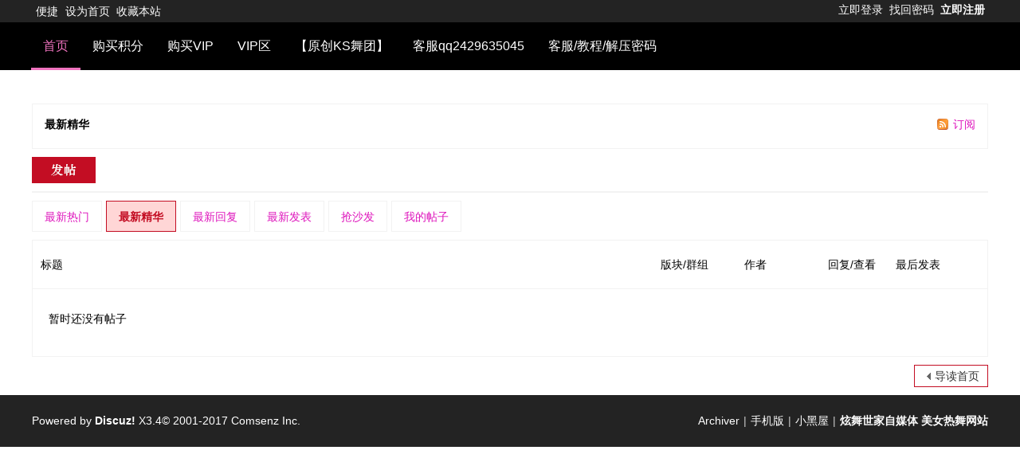

--- FILE ---
content_type: text/html; charset=utf-8
request_url: http://xwsj2021.com/forum.php?mod=guide&view=digest
body_size: 3916
content:
<!DOCTYPE html PUBLIC "-//W3C//DTD XHTML 1.0 Transitional//EN" "http://www.w3.org/TR/xhtml1/DTD/xhtml1-transitional.dtd">
<html xmlns="http://www.w3.org/1999/xhtml">
<head>
<meta http-equiv="Content-Type" content="text/html; charset=utf-8" />
<title>导读-最新精华 -   炫舞世家官网 美女热舞视频网站  快手美女 主播热舞视频 -  Powered by Discuz!</title>

<meta name="keywords" content="" />
<meta name="description" content=", 炫舞世家官网 美女热舞视频网站  快手美女 主播热舞视频" />
<meta name="generator" content="Discuz! X3.4" />
<meta name="author" content="Discuz! Team and Comsenz UI Team" />
<meta name="copyright" content="2001-2021 Tencent Cloud." />
<meta name="MSSmartTagsPreventParsing" content="True" />
<meta http-equiv="MSThemeCompatible" content="Yes" />
<base href="http://xwsj2021.com/" /><link rel="stylesheet" type="text/css" href="data/cache/style_4_common.css?F88" /><link rel="stylesheet" type="text/css" href="data/cache/style_4_forum_guide.css?F88" /><script type="text/javascript">var STYLEID = '4', STATICURL = 'static/', IMGDIR = 'template/sanbon02/common/a', VERHASH = 'F88', charset = 'utf-8', discuz_uid = '0', cookiepre = 'FThn_2132_', cookiedomain = '', cookiepath = '/', showusercard = '1', attackevasive = '0', disallowfloat = 'newthread', creditnotice = '2|积分|', defaultstyle = '', REPORTURL = 'aHR0cDovL3h3c2oyMDIxLmNvbS9mb3J1bS5waHA/bW9kPWd1aWRlJnZpZXc9ZGlnZXN0', SITEURL = 'http://xwsj2021.com/', JSPATH = 'static/js/', CSSPATH = 'data/cache/style_', DYNAMICURL = '';</script>
<script src="static/js/common.js?F88" type="text/javascript"></script>
<meta name="application-name" content=" 炫舞世家官网 美女热舞视频网站  快手美女 主播热舞视频" />
<meta name="msapplication-tooltip" content=" 炫舞世家官网 美女热舞视频网站  快手美女 主播热舞视频" />
<meta name="msapplication-task" content="name=首页;action-uri=http://xwsj2021.com/forum.php;icon-uri=http://xwsj2021.com/template/sanbon02/common/a/bbs.ico" />
<link rel="archives" title=" 炫舞世家官网 美女热舞视频网站  快手美女 主播热舞视频" href="http://xwsj2021.com/archiver/" />
<script src="static/js/forum.js?F88" type="text/javascript"></script>
</head>

<body id="nv_forum" class="pg_guide" onkeydown="if(event.keyCode==27) return false;">
<div id="append_parent"></div><div id="ajaxwaitid"></div>
<div id="toptb" class="cl">
<div class="wp">
<div class="z">

<a href="javascript:;" id="qmenu" onMouseOver="delayShow(this, function () {showMenu({'ctrlid':'qmenu','ctrlclass':'hover'});showForummenu();})">便捷</a><a href="javascript:;"  onclick="setHomepage('http://xwsj2025.xyz/');">设为首页</a><a href="http://xwsj2025.xyz/"  onclick="addFavorite(this.href, ' 炫舞世家官网 美女热舞视频网站  快手美女 主播热舞视频');return false;">收藏本站</a></div>
<div class="y"><script src="static/js/logging.js?F88" type="text/javascript"></script>
<form method="post" autocomplete="off" id="lsform" action="member.php?mod=logging&amp;action=login&amp;loginsubmit=yes&amp;infloat=yes&amp;lssubmit=yes" onsubmit="return lsSubmit();">
<div class="fastlg cl">
<span id="return_ls" style="display:none"></span>
<div class="y pns" >
<a href="javascript:;"  onclick="showWindow('login', 'member.php?mod=logging&action=login')">立即登录</a>
<a href="javascript:;"  onclick="showWindow('login', 'member.php?mod=logging&action=login&viewlostpw=1')">找回密码</a>
<a href="member.php?mod=vregisterv" class="xi2 xw1">立即注册</a>

<input type="hidden" name="quickforward" value="yes" />
<input type="hidden" name="handlekey" value="ls" />
</div>
</div>
</form>

</div>
</div>
</div>

<div id="hd" class="ctd_wp">


<div id="nv" class="ctd_nv">
<div class="wp">
<ul>
<span><!--<h2 class="ctd_logo"><a href="./" title=" 炫舞世家官网 美女热舞视频网站  快手美女 主播热舞视频"><img src="template/sanbon02/common/b/logo.png" alt=" 炫舞世家官网 美女热舞视频网站  快手美女 主播热舞视频" border="0" /></a></h2>--></span><li class="a" id="mn_forum" onmouseover="showMenu({'ctrlid':this.id,'ctrlclass':'hover','duration':2})"><a href="forum.php" hidefocus="true" title="BBS"  >首页<span>BBS</span></a></li><li id="mn_N051b" ><a href="plugin.php?id=lechen_integralkey:lechen_integralkey" hidefocus="true"  >购买积分</a></li><li id="mn_N920f" ><a href="plugin.php?id=xiaomy_buycardvipgroup:buycardvipgroup" hidefocus="true"  >购买VIP</a></li><li id="mn_F112" ><a href="http://xwsj2025.xyz/forum.php?gid=112" hidefocus="true"  >VIP区</a></li><li id="mn_F163" ><a href="http://www.kswt2026.cn" hidefocus="true"  >【原创KS舞团】</a></li><li id="mn_N0a2c" ><a href="misc.php?mod=faq" hidefocus="true" title="Help"  >客服qq2429635045<span>Help</span></a></li><li id="mn_F162" ><a href="http://xwsj2025.xyz/forum.php?mod=viewthread&tid=6925&page=1&extra=#pid8111" hidefocus="true" target="_blank"  >客服/教程/解压密码</a></li></ul>
</div>
</div>
<ul class="p_pop h_pop" id="mn_forum_menu" style="display: none"><li><a href="forum.php?mod=forumdisplay&fid=610" hidefocus="true" >模特专辑</a></li></ul><div id="mu" class="cl wp">
</div></div>
<div class="wp cl"><div id="scbar" class="cl">
<form id="scbar_form" method="post" autocomplete="off" onsubmit="searchFocus($('scbar_txt'))" action="search.php?searchsubmit=yes" target="_blank">
<input type="hidden" name="mod" id="scbar_mod" value="search" />
<input type="hidden" name="formhash" value="8e8f4b1d" />
<input type="hidden" name="srchtype" value="title" />
<input type="hidden" name="srhfid" value="" />
<input type="hidden" name="srhlocality" value="forum::guide" />
<table cellspacing="0" cellpadding="0">
<tr>
<td class="scbar_icon_td"></td>
<td class="scbar_txt_td"><input type="text" name="srchtxt" id="scbar_txt" value="请输入搜索内容" autocomplete="off" x-webkit-speech speech /></td>
<td class="scbar_type_td"><a href="javascript:;" id="scbar_type" class="xg1" onclick="showMenu(this.id)" hidefocus="true">搜索</a></td>
<td class="scbar_btn_td"><button type="submit" name="searchsubmit" id="scbar_btn" sc="1" class="pn pnc" value="true"><strong class="xi2">搜索</strong></button></td>
<td class="scbar_hot_td">
<div id="scbar_hot">
<strong class="xw1">热搜: </strong>

<a href="search.php?mod=forum&amp;srchtxt=%E6%B4%BB%E5%8A%A8&amp;formhash=8e8f4b1d&amp;searchsubmit=true&amp;source=hotsearch" target="_blank" class="xi2" sc="1">活动</a>



<a href="search.php?mod=forum&amp;srchtxt=%E4%BA%A4%E5%8F%8B&amp;formhash=8e8f4b1d&amp;searchsubmit=true&amp;source=hotsearch" target="_blank" class="xi2" sc="1">交友</a>



<a href="search.php?mod=forum&amp;srchtxt=discuz&amp;formhash=8e8f4b1d&amp;searchsubmit=true&amp;source=hotsearch" target="_blank" class="xi2" sc="1">discuz</a>

</div>
</td>
</tr>
</table>
</form>
</div>
<ul id="scbar_type_menu" class="p_pop" style="display: none;"><li><a href="javascript:;" rel="forum" class="curtype">帖子</a></li><li><a href="javascript:;" rel="user">用户</a></li></ul>
<script type="text/javascript">
initSearchmenu('scbar', '');
</script>
</div>

<div id="wp" class="wp">
<style type="text/css">
.xl2 { background: url(template/sanbon02/common/a/vline.png) repeat-y 50% 0; }
.xl2 li { width: 49.9%; }
.xl2 li em { padding-right: 10px; }
.xl2 .xl2_r em { padding-right: 0; }
.xl2 .xl2_r i { padding-left: 10px; }
</style>
<div id="pt" class="bm cl">
<div class="z">
<a href="./" class="nvhm" title="首页"> 炫舞世家官网 美女热舞视频网站  快手美女 主播热舞视频</a> <em>&rsaquo;</em> <a href="forum.php?mod=guide&view=digest">最新精华</a></div>
</div>
<div class="boardnav">
<div id="ct" class="wp cl">
<div class="mn">
<div class="bm bml pbn">
<div class="bm_h cl">
<span class="y">
<a href="forum.php?mod=guide&amp;view=digest&amp;rss=1" class="fa_rss" target="_blank" title="RSS">订阅</a>
</span>
<h1 class="xs2">
最新精华</h1>
</div>
<div class="bm_c cl pbn">
<div style=";" id="forum_rules_1163">
<div class="ptn xg2"></div>
</div>
</div>
</div>
<div id="pgt" class="bm bw0 pgs cl">
<a id="newspecial" onclick="showWindow('nav', this.href, 'get', 0)" href="forum.php?mod=misc&amp;action=nav"><img src="template/sanbon02/common/a/pn_post.png" alt="发新帖" /></a>
</div>
<ul id="thread_types" class="ttp bm cl">
<li ><a href="forum.php?mod=guide&amp;view=hot">最新热门</a></li>
<li class="xw1 a"><a href="forum.php?mod=guide&amp;view=digest">最新精华</a></li>
<li ><a href="forum.php?mod=guide&amp;view=new">最新回复</a></li>
<li ><a href="forum.php?mod=guide&amp;view=newthread">最新发表</a></li>
<li ><a href="forum.php?mod=guide&amp;view=sofa">抢沙发</a></li>
<li ><a id="filter_special" href="forum.php?mod=guide&amp;view=my" onmouseover="showMenu(this.id)">我的帖子</a></li>
</ul>
<div id="threadlist" class="tl bm bmw">
<div class="th">
<table cellspacing="0" cellpadding="0">
<tr>
<th colspan="2">
标题
</th>
<td class="by">版块/群组</td>
<td class="by">作者</td>
<td class="num">回复/查看</td>
<td class="by">最后发表</td>
</tr>
</table>
</div>
<div class="bm_c">
<div id="forumnew" style="display:none"></div>
<table cellspacing="0" cellpadding="0">				<tbody class="bw0_all"><tr><th colspan="5"><p class="emp">暂时还没有帖子</p></th></tr></tbody>
</table>
</div>
</div>
<div class="bm bw0 pgs cl">
<span class="pgb y"><a href="forum.php?mod=guide">导读首页</a></span>
</div>
</div>
</div>
</div>
	</div>
<div id="ft" class=" cl">
<div class="wp">
<div id="flk" class="y">
<a href="archiver/" >Archiver</a><span class="pipe">|</span><a href="forum.php?mobile=yes" >手机版</a><span class="pipe">|</span><a href="forum.php?mod=misc&action=showdarkroom" >小黑屋</a><span class="pipe">|</span><strong><a href="http://www.xwsj2021.cn" target="_blank">炫舞世家自媒体  美女热舞网站 </a></strong>


</div>
<div id="frt">
Powered by <strong><a href="http://www.discuz.net" target="_blank">Discuz!</a></strong> <em>X3.4</em>&copy; 2001-2017 <a href="http://www.comsenz.com" target="_blank">Comsenz Inc.</a>
</div></div>
</div>
<script src="home.php?mod=misc&ac=sendmail&rand=1769908111" type="text/javascript"></script>

<div id="scrolltop">
<span hidefocus="true"><a title="返回顶部" onclick="window.scrollTo('0','0')" class="scrolltopa" ><b>返回顶部</b></a></span>
</div>
<script type="text/javascript">_attachEvent(window, 'scroll', function () { showTopLink(); });checkBlind();</script>
</body>
</html>
<!--<script src="/template/addimg/window-roll.js" type="text/javascript"></script> 
<script src="/template/addimg/jquery-1.11.1.min.js" type="text/javascript"></script>   -->

<link rel="stylesheet" href="/template/addimg/master.css" type="text/css">
<link rel="stylesheet" href="/template/addimg/default.css" type="text/css">
<link rel="stylesheet" href="/template/add.css" type="text/css">

    


--- FILE ---
content_type: text/css
request_url: http://xwsj2021.com/template/addimg/master.css
body_size: 1963
content:
@charset "utf-8";
@font-face { 
  font-family: Gotham;
  src: url('../font/Gotham-Thin.otf');
} 
@font-face { 
  font-family: CODE_Bold;
  src: url('../font/CODE_Bold.otf');
}
html, body, div, span, p, ol, ul, li, i, h1, h2, h3, h4, h5, h6, dl, dt, dd, form, input, textarea, select, button{
   margin: 0; 
   padding:0;
   -moz-box-sizing:border-box; 
   -webkit-box-sizing:border-box; 
   box-sizing:border-box; 
   -moz-font-smoothing:antialiased; 
   -webkit-font-smoothing: antialiased;
   font-smoothing:antialiased; 
}
html{
  font-size: 10px;
  height: 100%;
  width: 100%;
}
body{
	font:14px/24px Microsoft Yahei, Hiragino Sans GB, WenQuanYi Micro Hei, sans-serif;
	letter-spacing:0; 
	color:#000; 
	margin:0; 
	padding:0; 
  height: 100%;
  width: 100%;
  min-width:1200px !important
}
ol,ul{ padding-left: 3rem;}
p{margin:0;  padding: 0}
img{border:0px;}
a{ color: #DE15BC; text-decoration:none; cursor:pointer; outline:none; }
a, area {outline:none; blr:expression(this.onFocus=this.blur())} 
a:hover{ color: #ef73bf; text-decoration:none;}
input,button,select,textarea{outline:none; -webkit-appearance: none;}

/*重定义样式*/
input[type=radio] {visibility: hidden;}
.radio {
  display: inline-block;
  width: 20px; 
  height: 17px; 
  position: relative;
  }
.radio-text{
  display: inline-block;
  margin-right: 50px;
} 
.radio label {
  display: block; 
  width: 17px; height: 17px; 
  border-radius: 100%;
  -webkit-transition: all .5s ease;
  -moz-transition: all .5s ease;
  -o-transition: all .5s ease;
  -ms-transition: all .5s ease;
  transition: all .5s ease;
  cursor: pointer; 
  position: absolute; top: 2px; left: 0; 
  z-index: 1; background: #fff; border: 1px solid #838383;}
.radio input[type=radio]:checked + label { 
  outline: none;
  background: #70b85b url(../images/input-ok.png) no-repeat center center;
  background-size: 12px;
  border: 1px solid #70b85b;
  }


/* 页面加载检测 */
.no-js #loader { display: none; }
.js #loader { 
  position: fixed;
  left: 0;
  top: 0;
  z-index: 999;
  width: 100%;
  height: 100%;
  background: #fff url(../img/loader.gif) no-repeat center center;
}

/*通用样式*/

.mainBox{ width: 100%; max-width: 1220px;  min-width:1020px; margin:0 auto; padding: 0 10px;} 

.block{display: block;}
.hide{ display: none;}
.pull-left{float: left;}
.pull-right{float: right;}
.clear {clear:both; width:100%; *display:inline;}

.text-left{text-align: left;}
.text-right{text-align: right;}
.text-center{text-align: center;}
.text-red{color: #ec141d;}
.text-green{color: #0f9a08;}
.text-blue{color: #0052ae;}

.ulnop{padding: 0; line-height: 22px;}
.ulnop li{list-style: none;}

.btn{
  border:none;
  background: none;
  margin: 0;
  padding: 0;
  cursor: pointer;
}

	@keyframes fadeInBig {
	  0% {
	    transform:scale(1,1); 
	  }

	  50% {
	    transform:scale(1.2,1.2); 
	  }

	  100% {
	    transform:scale(1,1); 
	  }

	}
.fadeInBig {
  animation: fadeInBig 60s infinite;
}


/*隐藏窗口*/
.window_hide{
  display: none;
  position: fixed;
  top: 0;
  left: 0;
  z-index: 10;
  width: 100%;
  height: 100%;
  background: rgba(0,0,0,0.7);
}
.window_hide .content{
  position: absolute;
  top: 50%;
  left: 50%;
  width: 800px;
  height: 500px;
  margin: -250px 0 0 -400px;
  padding: 38px;
  border-radius: 10px;
  background: #fff;
}
.window_hide .close{
  position: absolute;
  width: 30px;
  height: 30px;
  border-radius: 30px;
  top: 5px;
  right: 5px;
  text-indent: -999em;
  overflow: hidden;
  background: url(../img/icon.png) no-repeat right top;
  filter:alpha(opacity=75); 
  opacity:0.75;
  -webkit-transition: all 0.1s ease-in;
  -moz-transition: all 0.1s ease-in;
  transition: all 0.1s ease-in;
}
.window_hide .close:hover{
  filter:alpha(opacity=100); 
  opacity:1;
}

/*分享*/
#bsBox{
   min-height: 420px;
   min-width: 560px;
}
#bsWXBox{
   min-height: 258px;
   min-width: 232px;
}
#bsMorePanel .bFind-wrapper-top{
  height: 26px;
}

/*设备查询*/
.pc{display: block;}
.mobile{display: none;}

@media screen and (max-width: 768px) {
	.pc{display: none;}
	.mobile{display: block;}
	.mainBox{ width: 100%; max-width: 100%;  min-width:100%; margin:0 auto;}
	
	.window_hide{
	  display: none;
	  position: fixed;
	  top: 0;
	  left: 0;
	  z-index: 10;
	  width: 100%;
	  height: 100%;
	  background: rgba(0,0,0,0.7);
	}
	.window_hide .content{
	  position: absolute;
	  top: 0;
	  left: 0;
	  width: 100%;
	  height: 100%;
	  margin: 0;
	  padding: 38px;
	  border-radius: 0px;
	  background: #fff;
	}
	.window_hide .close{
	  position: absolute;
	  width: 35px;
	  height: 35px;
	  border-radius: 30px;
	  top: 10px;
	  right: 10px;
	  overflow: hidden;
	  filter:alpha(opacity=75); 
	  opacity:0.75;
	  -webkit-transition: all 0.1s ease-in;
	  -moz-transition: all 0.1s ease-in;
	  transition: all 0.1s ease-in;
	}
	.window_hide .close:hover{
	  filter:alpha(opacity=100); 
	  opacity:1;
	}

#newsList .cutpage{
   text-align: center;
   overflow: hidden;
   padding-bottom: 30px;
   width: 100%;
}
#newsList .cutpage a{
   position: relative;
   top: 23px;
   overflow: hidden;
   font-size: 12px;
   display: inline-block;
   width: 30px;
   height: 30px;
   line-height: 30px;
   margin: 5px;
   border-radius: 50px;
   background: #fff;
   border: 1px solid #dfdfdf;
}
#newsList .cutpage a.current{
   background: #e60012;
   color: #fff;
   border: 0;
}
#newsList .cutpage a.start, #newsList .cutpage a.top, #newsList .cutpage a.end{
   line-height: 30px;
   width: 60px;
}


--- FILE ---
content_type: text/css
request_url: http://xwsj2021.com/template/addimg/default.css
body_size: 1783
content:
@charset "utf-8";
body{background: #fff;}
.menu ul li.home a span.cn{
	color: #ef73bf;
	border-bottom: 3px solid #ef73bf;
}


#banner{
	width: 100%;
	position: relative;
	z-index: 0;
	margin-bottom: 15px;
	margin-top: 75px;
	overflow: hidden;
}
#banner .bannerBox {
	width: 100%;
	overflow: hidden;
	margin:0 auto;
	max-width: 1200px;
	min-width:1000px;
	background: #eee;
	position: relative;
}
#banner .bannerBox ul li,
#banner .bannerBox ul li a,
#banner .bannerBox ul li img{
	width: 100%;
	line-height: 0;
}
#banner .bannerNum{
	position: absolute;
	bottom: 7px;
	width: 100%;	
	text-align: center;
}
#banner .bannerNum ul li{
	display: inline-block;
	width: 25px;
	height: 3px;
	background: #ccc;
	background: rgba(255,255,255,0.5);
	overflow: hidden;
	text-indent: -999em;
	margin: 0 5px;
	cursor: pointer;
	-webkit-transition: all 0.2s ease-in-out;
	-moz-transition: all 0.2s ease-in-out;
	transition: all 0.2s ease-in-out;		
}
#banner .bannerNum ul li.on{
	background: #fff;
}

#search {
	height: 80px;
	position: relative;
}
#search .win{
	position: absolute;
	top: 0;
	left: 0;
	width: 100%;
	z-index: 3;
	background: #fff;
	-webkit-transition: all 0.2s ease-in-out;
	-moz-transition: all 0.2s ease-in-out;
	transition: all 0.2s ease-in-out;		
}

#search .mainBox{
	height: 70px;
	background: #f1f1f1;
	max-width: 1200px;
	-webkit-transition: all 0.2s ease-in-out;
	-moz-transition: all 0.2s ease-in-out;
	transition: all 0.2s ease-in-out;		
}

#search .con {
	float: left;
}
#search .con a{
	background: #ef73bf;
	display: block;
	width: 180px;
	float: left;
	color: #fff;
	font-size:16px;
	margin:10px 15px 0 0px;
	text-align: center;
	line-height: 50px;
	border-radius: 30px;
	-webkit-transition: all 0.2s ease-in-out;
	-moz-transition: all 0.2s ease-in-out;
	transition: all 0.2s ease-in-out;	
}
#search .con a:hover{
	background: #e74ba2;
	box-shadow: 0 5px 10px rgba(255,86,190,0.3);
}

#search .search_con{
	width: 400px;
	float: right;
	margin:10px 0px;
	position: relative;
	overflow: hidden;
	-webkit-transition: all 0.2s ease-in-out;
	-moz-transition: all 0.2s ease-in-out;
	transition: all 0.2s ease-in-out;	
}

#search .search_con .search_input{
	font:16px/50px Microsoft Yahei, Hiragino Sans GB, WenQuanYi Micro Hei, sans-serif;
	height: 50px;
	padding-left: 20px;
	background:#fff;
	border:1px solid #e6e6e6;
	width: 99%;
	border-radius: 30px;
	-webkit-transition: all 0.2s ease-in-out;
	-moz-transition: all 0.2s ease-in-out;
	transition: all 0.2s ease-in-out;		
}
#search .search_con .btn{
	font:16px/50px Microsoft Yahei, Hiragino Sans GB, WenQuanYi Micro Hei, sans-serif;
	height: 50px;
	text-align: center;
	background-color: #ef73bf;
	width: 80px;
	color: #fff;
	position: absolute;
	right: 0;
	top: 0;
	border-top-right-radius: 30px;
	border-bottom-right-radius: 30px;
	font-size: 16px;
	-webkit-transition: all 0.2s ease-in-out;
	-moz-transition: all 0.2s ease-in-out;
	transition: all 0.2s ease-in-out;		
}
#search .search_con .btn:hover{
	background: #e74ba2;
}
#search .win.suspend{
	position: fixed;
	top: 100px;
	height: 60px;
	background: #555;
}

#search .win.suspend .mainBox{
	height: 60px;
	background: #555;
	padding: 0;
}

#search .win.suspend .con a{
	width: 160px;
	line-height: 40px;
}
#search .win.suspend .search_con{
	width: 360px;
}

#search .win.suspend .search_con .search_input{
	line-height: 40px;
	height: 40px;
}
#search .win.suspend .search_con .btn{
	line-height: 40px;
	height: 40px;
}



#main{
	overflow: hidden;
}
#main .list{
	padding-top: 8px;
}
#main .list ul{
	margin:0 -10px;
}
#main .list ul li{
	width: 25%;
	float: left;
	margin-bottom: 20px;
	line-height: 0;
	position: relative;
	top: 0;
	-webkit-transition: all 0.2s ease-in-out;
	-moz-transition: all 0.2s ease-in-out;
	transition: all 0.2s ease-in-out;		
}
@media screen and (max-width: 1050px) {
	#main .list ul li{
		width: 33.3%;
	}
}
#main .list ul li:hover{
	top: -5px;
}
#main .list ul li .block{
	margin: 0 10px;
	position: relative;
}
#main .list ul li .pic img{
	width: 100%;
	z-index: 1;
	position: relative;
	-webkit-transition: all 0.2s ease-in-out;
	-moz-transition: all 0.2s ease-in-out;
	transition: all 0.2s ease-in-out;		
}
#main .list ul li:hover .pic{
	box-shadow: 0 5px 10px rgba(255,86,190,0.2);
}
#main .list ul li .pic img.b{
	z-index: 0;
	position: absolute;
	left: 0;
	top: 0;
	opacity: 0;
}
#main .list ul li:hover .pic img.b{
	position: absolute;
	z-index: 2;
	left: 0;
	top: 0;
	opacity: 1;
}
#main .list ul li a.link{
	background: #ef73bf;
	padding: 6px 5px;
	line-height: 18px;
	margin-bottom:1px;
	display: block;
	text-align: center;
	color: #fff;
	-webkit-transition: all 0.2s ease-in-out;
	-moz-transition: all 0.2s ease-in-out;
	transition: all 0.2s ease-in-out;		
}
#main .list ul li a.link:hover{
	background: #e74ba2;
}
#main .list ul li:hover a.link{
	box-shadow: 0 6px 10px rgba(255,86,190,0.3);
}
#main .list ul li .window_buy{
	display: none;
	width: 100%;
	background: rgba(0,0,0,0.8);
	height: 100%;
	position: fixed;
	left: 0;
	z-index: 9;
	top: 0;
}
#main .list ul li .window_buy .con{
	width: 300px;
	background: #fff;
	box-shadow: 0 3px 25px rgba(50,50,50,0.1);
	position: absolute;
	left: 50%;
	top: 50%;
	margin:-80px 0 0 -150px;
	padding: 30px;
}
#main .list ul li .window_buy a.cancel{
	position: absolute;
	display: block;
	width: 20px;
	height: 20px;
	right: 2px;
	top: 2px;
	background: #999;
	line-height: 20px;
	text-align: center;
	box-shadow: none;
}
#main .list ul li .window_buy a.cancel:hover{
	background: #555;
}

#main .list ul li .window_buy i{
	font-style: normal;
	text-align: center;
	line-height: 24px;
	min-height: 50px;
	display: block;
}
#main .list ul li .window_buy form{
	overflow: hidden;
}
#main .list ul li .window_buy button,
#main .list ul li .window_buy a{
	background: #ef73bf;
	line-height: 36px;
	margin-bottom:1px;
	width: 100%;
/*	float: left;
*/	padding: 0;
	border:0;
	display: block;
	text-align: center;
	color: #fff;
	-webkit-transition: all 0.2s ease-in-out;
	-moz-transition: all 0.2s ease-in-out;
	transition: all 0.2s ease-in-out;		
}
#main .list ul li .window_buy button:hover{
	background: #e74ba2;
}

#main .list ul li:hover  .window_buy form a{
	box-shadow: none;
}

.window_msg{
	display: none;
	width: 100%;
	background: rgba(0,0,0,0.8);
	height: 100%;
	position: fixed;
	left: 0;
	z-index: 9;
	top: 0;
}
.window_msg .con{
	width: 300px;
	background: #fff;
	box-shadow: 0 3px 25px rgba(50,50,50,0.1);
	position: absolute;
	left: 50%;
	top: 50%;
	margin:-80px 0 0 -150px;
	padding: 30px;
}
.window_msg a.cancel{
	position: absolute;
	display: block;
	width: 20px;
	height: 20px;
	right: 2px;
	top: 2px;
	background: #999;
	line-height: 20px;
	text-align: center;
	box-shadow: none;
}
.window_msg a.cancel:hover{
	background: #555;
}
.window_msg i{
	font-style: normal;
	text-align: center;
	line-height: 24px;
	min-height: 50px;
	display: block;
}
.window_msg form{
	overflow: hidden;
}
.window_msg  button,
.window_msg  a{
	background: #ef73bf;
	line-height: 36px;
	margin-bottom:1px;
	width: 100%;
/*	float: left;
*/	padding: 0;
/*	margin-right: 2%;
*/	border:0;
	display: block;
	text-align: center;
	color: #fff;
	-webkit-transition: all 0.2s ease-in-out;
	-moz-transition: all 0.2s ease-in-out;
	transition: all 0.2s ease-in-out;		
}
.window_msg  button:hover{
	background: #e74ba2;
}
.window_msg form a{
	box-shadow: none;
}
@media screen and (max-width: 768px) {


#focus{
	margin-top:60px;
	position: relative;
}
#focus .hd{ width:100%; height:11px;  position:absolute; z-index:1; bottom:10px; text-align:center;  }
#focus .hd ul{ display:inline-block; height:5px; padding:3px 5px; vertical-align:top;}
#focus .hd ul li{ display:inline-block; width:5px; height:5px; -webkit-border-radius:5px; -moz-border-radius:5px; border-radius:5px; background:#8C8C8C; margin:0 3px;  vertical-align:top; overflow:hidden;   }
#focus .hd ul .on{ background:#FE6C9C;  }
#focus .bd ul li{
	line-height: 0;
	position: relative;
	overflow: hidden;
}
#focus .bd ul li a{
	overflow: hidden;
	display: block;
}
#focus .bd ul li img{
	width: 140%;
	left: -20%;
	line-height: 0;
	position: relative;
}


#search {
	height: auto;
	position: relative;
}
#search .win{
	position: relative;
	top: 0;
	left: 0;
	width: 100%;
	z-index: 3;
	background: #fff;
	-webkit-transition: all 0.2s ease-in-out;
	-moz-transition: all 0.2s ease-in-out;
	transition: all 0.2s ease-in-out;		
}

#search .mainBox{
	background: #f1f1f1;
	max-width: 100%;
	height: auto;
	padding: 0;
	overflow: hidden;
}

#search .con {
	float: none;
	text-align: center;
}
#search .con a{
	background: #ef73bf;
	display: inline-block;
	width: 31.3%;
	float: none;
	color: #fff;
	font-size:16px;
	margin:10px 0;
	text-align: center;
	line-height: 40px;
	border-radius: 30px;
}

#search .search_con{
	width: 97%;
	float: none;
	margin:0 auto 10px auto;	
}

#search .search_con .search_input{
	font:16px/40px Microsoft Yahei, Hiragino Sans GB, WenQuanYi Micro Hei, sans-serif;
	height: 40px;
	padding-left: 20px;
	background:#fff;
	border:1px solid #e6e6e6;
	width: 100%;
	border-radius: 30px;
	-webkit-transition: all 0.2s ease-in-out;
	-moz-transition: all 0.2s ease-in-out;
	transition: all 0.2s ease-in-out;		
}
#search .search_con .btn{
	font:16px/40px Microsoft Yahei, Hiragino Sans GB, WenQuanYi Micro Hei, sans-serif;
	height: 40px;
	text-align: center;
	background-color: #ef73bf;
	width: 80px;
	color: #fff;
	position: absolute;
	right: 0;
	top: 0;
	border-top-right-radius: 30px;
	border-bottom-right-radius: 30px;
	font-size: 16px;
	-webkit-transition: all 0.2s ease-in-out;
	-moz-transition: all 0.2s ease-in-out;
	transition: all 0.2s ease-in-out;		
}
#search .search_con .btn:hover{
	background: #e74ba2;
}
#search .win.suspend{
	position: fixed;
	top: 100px;
	height: 60px;
	background: #555;
}

#search .win.suspend .mainBox{
	height: 60px;
	background: #555;
	padding: 0;
}

#search .win.suspend .con a{
	width: 160px;
	line-height: 40px;
}
#search .win.suspend .search_con{
	width: 360px;
}

#search .win.suspend .search_con .search_input{
	line-height: 40px;
	height: 40px;
}
#search .win.suspend .search_con .btn{
	line-height: 40px;
	height: 40px;
}


#main .list ul{
	margin:0 -5px;
}
#main .list ul li{
	width: 50%;
	float: left;
	margin-bottom: 10px;
	line-height: 0;
	position: relative;
	top: 0;
	-webkit-transition: all 0.2s ease-in-out;
	-moz-transition: all 0.2s ease-in-out;
	transition: all 0.2s ease-in-out;		
}
#main .list ul li .block{
	margin: 0 5px;
	position: relative;
}

}

--- FILE ---
content_type: text/css
request_url: http://xwsj2021.com/template/add.css
body_size: 831
content:
/* CSS Document */

.wp{ min-width:1200px !important}
.fl_g dl dd{ display:none}
.fl_g dl dt{ position:relative; }
.fl_g dl dt a { position:absolute ;top:532px; left:-20px !important; background-color:#ef73bf; width:284px; height:35px; line-height:35px; text-align:center; font-size:16px; font-family:"微软雅黑"; color:#fff; }
.fl_g dl dt a:hover{opacity:0.9;
filter:alpha(opacity=90)}
.fl_icn_g img{ width:284px !important; height:567px !important}
#wp .block { margin:0 !important}
.suspend{top:100px !important}
#pt{ display:none}

#chart{ display:none}
#online{ display:none}
#category_lk{ display:none}
#nv.ctd_nv { background:#000;border-bottom: 0px solid #000; margin-bottom:10px; min-width:1200px !important}
#toptb, #ft { background:#232323 !important}
#toptb{ border:0}
#nv li { height:60px ; background:none}
#nv li a{ color:#fff;font-size: 16px!important;}
#nv li a:hover { background:none;color: #ef73bf;}
#nv li.a {
    margin-left: -1px;
    background: none;
    color: #ef73bf;
    border-bottom: 3px solid #ef73bf;
}
#nv li.a a {
    color: #ef73bf; font-size: 16px!important;
}
#banner {margin-top: 15px;margin-bottom: 15px;}
 <!--隐藏搜索-->
 scbar {
    overflow: hidden!important;
    height: 0px!important;
    line-height: 0px!important;
    border-top: 0px solid #FFF!important;
    border-bottom: 0px solid #E9EFF5!important;
    background: #fff!important;
}
  #scbar tbody{ display:none !important}
 
.frame, .frame-tab {    border:0px solid #CCC; }
<!--q切换-->
 ul.flash {padding-left: 0rem!important;}
 
 
ol{
    padding-left: 0rem;!important
} 
 ul {
    padding-left: 0rem;!important
} 
#diy1 li span.title{ display:none}
.slidebar ul{ position:relative;top:330px; left:500px;}
.slidebar ul li{ width:40px; height:8px !important; overflow:hidden !important;font-weight:0!important; font-size:0px !important; margin-left:5px; line-height:10px}
.slidebar ul li.on{ font-weight:0!important;font-size:0px !important;}
ul.slideshow {
    margin: -30px 0 10px 0;
}

